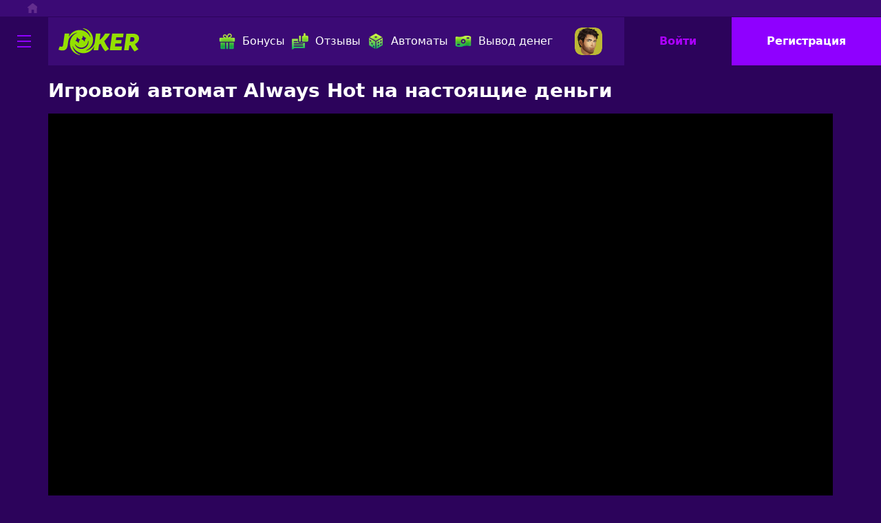

--- FILE ---
content_type: text/html; charset=UTF-8
request_url: https://cazinomaxbet.com/igrovoy-avtomat-always-hot
body_size: 10901
content:
<!doctype html>
<html lang="ru">
<head>
	<meta charset="utf-8">  

  <title>Играйте в игровой автомат Always Hot (Всегда Горячо) на деньги</title>
  <meta name="description" content="Многих игроков интересует, как выиграть в игровой автомат Always Hot. Для этого необходимо изучить функциональные возможности аппарата Всегда Горячо от Новоматик, о которых рассказано в обзоре ">
  <meta name="keywords" content="игровой автомат, always hot, всегда горячо ">
    
  <base href="https://cazinomaxbet.com/" />
	<link rel="canonical" href="https://cazinomaxbet.com/igrovoy-avtomat-always-hot" />

	<meta name="viewport" content="width=device-width">
	<!------- theme-color 	-------->	
  <meta name="msapplication-TileColor" content="#2c035b">
  <meta name="theme-color" content="#2c035b">
	<!------- icon 	-------->	
	<link rel="icon" href="img/favicon/favicon.ico">
  <link rel="apple-touch-icon" sizes="57x57" href="img/favicon/apple-icon-57x57.png">
  <link rel="apple-touch-icon" sizes="60x60" href="img/favicon/apple-icon-60x60.png">
  <link rel="apple-touch-icon" sizes="72x72" href="img/favicon/apple-icon-72x72.png">
  <link rel="apple-touch-icon" sizes="76x76" href="img/favicon/apple-icon-76x76.png">
  <link rel="apple-touch-icon" sizes="114x114" href="img/favicon/apple-icon-114x114.png">
  <link rel="apple-touch-icon" sizes="120x120" href="img/favicon/apple-icon-120x120.png">
  <link rel="apple-touch-icon" sizes="144x144" href="img/favicon/apple-icon-144x144.png">
  <link rel="apple-touch-icon" sizes="152x152" href="img/favicon/apple-icon-152x152.png">
  <link rel="apple-touch-icon" sizes="180x180" href="img/favicon/apple-icon-180x180.png">
  <link rel="icon" type="image/png" sizes="192x192"  href="img/favicon/android-icon-192x192.png">
  <link rel="icon" type="image/png" sizes="32x32" href="img/favicon/favicon-32x32.png">
  <link rel="icon" type="image/png" sizes="96x96" href="img/favicon/favicon-96x96.png">
  <link rel="icon" type="image/png" sizes="16x16" href="img/favicon/favicon-16x16.png">
  <meta name="msapplication-TileImage" content="img/favicon/ms-icon-144x144.png">
  <!--link rel="manifest" href="/manifest.json"-->
	<!------- OG -------->
  <meta property="og:type" content="website">
  <meta property="og:site_name" content="Joker Casino">	
  <meta property="og:image" content="">
  <meta property="og:image:secure_url" content="">
  <meta property="og:title" content="Играйте в игровой автомат Always Hot (Всегда Горячо) на деньги">
  <meta property="og:description" content="Многих игроков интересует, как выиграть в игровой автомат Always Hot. Для этого необходимо изучить функциональные возможности аппарата Всегда Горячо от Новоматик, о которых рассказано в обзоре ">
  <meta property="og:url" content="https://cazinomaxbet.com/">
  <meta name="twitter:card" content="summary_large_image">
  <meta name="twitter:title" content="Играйте в игровой автомат Always Hot (Всегда Горячо) на деньги">
  <meta name="twitter:description" content="Многих игроков интересует, как выиграть в игровой автомат Always Hot. Для этого необходимо изучить функциональные возможности аппарата Всегда Горячо от Новоматик, о которых рассказано в обзоре ">
  <meta name="twitter:url" content="https://cazinomaxbet.com/">
  <meta name="twitter:domain" content="Joker Casino">
      
  <link rel="stylesheet" href="/assets/components/modxminify/cache/styles-1-1691563422.min.css"> 
	<style>
		
		:root{
			--bs-col-a:#dea55c;
			--bs-col-b:#19422e;
			--bs-col-c:#198754;
			--bs-blue:#0d6efd;
			--bs-indigo:#6610f2;
			--bs-purple:#6f42c1;
			--bs-pink:#d63384;
			--bs-red:#dc3545;
			--bs-orange:#fd7e14;
			--bs-yellow:#ffc107;
			--bs-green:#198754;
			--bs-teal:#20c997;
			--bs-cyan:#0dcaf0;
			--bs-white:#fff;
			--bs-gray:#6c757d;
			--bs-gray-dark:#343a40;
			--bs-gray-100:#f8f9fa;
			--bs-gray-200:#e9ecef;
			--bs-gray-300:#dee2e6;
			--bs-gray-400:#ced4da;
			--bs-gray-500:#adb5bd;
			--bs-gray-600:#6c757d;
			--bs-gray-700:#495057;
			--bs-gray-800:#343a40;
			--bs-gray-900:#212529;
			--bs-t-col-a:#dea55c;
			--bs-t-col-b:#19422e;
			--bs-t-col-c:#198754;
			--bs-primary:#0d6efd;
			--bs-secondary:#6c757d;
			--bs-success:#198754;
			--bs-info:#0dcaf0;
			--bs-warning:#ffc107;
			--bs-danger:#dc3545;
			--bs-light:#f8f9fa;
			--bs-dark:#212529;
			--bs-t-col-a-rgb:222,165,92;
			--bs-t-col-b-rgb:25,66,46;
			--bs-t-col-c-rgb:25,135,84;
			--bs-primary-rgb:13,110,253;
			--bs-secondary-rgb:108,117,125;
			--bs-success-rgb:25,135,84;
			--bs-info-rgb:13,202,240;
			--bs-warning-rgb:255,193,7;
			--bs-danger-rgb:220,53,69;
			--bs-light-rgb:248,249,250;
			--bs-dark-rgb:33,37,41;
			--bs-white-rgb:255,255,255;
			--bs-black-rgb:0,0,0;
			--bs-body-color-rgb:33,37,41;
			--bs-body-bg-rgb:255,255,255;
			--bs-font-sans-serif: Roboto,system-ui,-apple-system,"Segoe UI","Helvetica Neue","Noto Sans","Liberation Sans",sans-serif,"Apple Color Emoji","Segoe UI Emoji","Segoe UI Symbol","Noto Color Emoji";--bs-font-monospace:SFMono-Regular,Menlo,Monaco,Consolas,"Liberation Mono","Courier New",monospace;
			--bs-gradient:linear-gradient(180deg, rgba(255, 255, 255, 0.15), rgba(255, 255, 255, 0));
			--bs-root-font-size:1rem;
			--bs-body-font-family:var(--bs-font-sans-serif);
			--bs-body-font-size:1rem;
			--bs-body-font-weight:400;
			--bs-body-line-height:1.5;
			--bs-body-color:#212529;
			--bs-body-bg:#fff}*,
			::after,::before{-webkit-box-sizing:border-box;box-sizing:border-box}
			:root{
				font-size:var(--bs-root-font-size)
			}
			@media (prefers-reduced-motion:no-preference){
				:root{scroll-behavior:smooth}
			}
			body{margin:0;font-family:var(--bs-body-font-family);font-size:var(--bs-body-font-size);font-weight:var(--bs-body-font-weight);line-height:var(--bs-body-line-height);color:var(--bs-body-color);text-align:var(--bs-body-text-align);background-color:var(--bs-body-bg);-webkit-text-size-adjust:100%;-webkit-tap-highlight-color:transparent}hr{margin:1px 0;color:inherit;background-color:currentColor;border:0;opacity:.25}hr:not([size]){height:1px}h1,h2,h3,h4,h5,h6{margin-top:0;margin-bottom:.5px;font-weight:500;line-height:1.2}h1{font-size:calc(1.3rem + .6vw)}@media (min-width:1200px){h1{font-size:1.75rem}}h2{font-size:calc(1.29rem + .48vw)}@media (min-width:1200px){h2{font-size:1.65rem}}h3{font-size:calc(1.28rem + .36vw)}@media (min-width:1200px){h3{font-size:1.55rem}}h4{font-size:calc(1.275rem + .3vw)}@media (min-width:1200px){h4{font-size:1.5rem}}h5{font-size:1.25rem}h6{font-size:1rem}p{margin-top:0;margin-bottom:1rem}abbr[data-bs-original-title],abbr[title]{-webkit-text-decoration:underline dotted;text-decoration:underline dotted;cursor:help;-webkit-text-decoration-skip-ink:none;text-decoration-skip-ink:none}address{margin-bottom:1rem;font-style:normal;line-height:inherit}ol,ul{padding-left:2rem}dl,ol,ul{margin-top:0;margin-bottom:1rem}ol ol,ol ul,ul ol,ul ul{margin-bottom:0}dt{font-weight:700}dd{margin-bottom:.5rem;margin-left:0}blockquote{margin:0 0 1rem}b,strong{font-weight:bolder}small{font-size:.875em}mark{padding:.2em;background-color:#fcf8e3}sub,sup{position:relative;font-size:.75em;line-height:0;vertical-align:baseline}sub{bottom:-.25em}sup{top:-.5em}a{color:#0d6efd;text-decoration:underline}a:hover{color:#0a58ca}a:not([href]):not([class]),a:not([href]):not([class]):hover{color:inherit;text-decoration:none}code,kbd,pre,samp{font-family:var(--bs-font-monospace);font-size:1em;direction:ltr;unicode-bidi:bidi-override}pre{display:block;margin-top:0;margin-bottom:1rem;overflow:auto;font-size:.875em}pre code{font-size:inherit;color:inherit;word-break:normal}code{font-size:.875em;color:#d63384;word-wrap:break-word}a>code{color:inherit}kbd{padding:.2rem .4rem;font-size:.875em;color:#fff;background-color:#212529;border-radius:.2rem}kbd kbd{padding:0;font-size:1em;font-weight:700}figure{margin:0 0 1rem}img,svg{vertical-align:middle}table{caption-side:bottom;border-collapse:collapse}caption{padding-top:.5rem;padding-bottom:.5rem;color:#6c757d;text-align:left}th{text-align:inherit;text-align:-webkit-match-parent}tbody,td,tfoot,th,thead,tr{border-color:inherit;border-style:solid;border-width:0}label{display:inline-block}button{border-radius:0}button:focus:not(:focus-visible){outline:0}button,input,optgroup,select,textarea{margin:0;font-family:inherit;font-size:inherit;line-height:inherit}button,select{text-transform:none}[role=button]{cursor:pointer}select{word-wrap:normal}select:disabled{opacity:1}[list]::-webkit-calendar-picker-indicator{display:none}[type=button],[type=reset],[type=submit],button{-webkit-appearance:button}[type=button]:not(:disabled),[type=reset]:not(:disabled),[type=submit]:not(:disabled),button:not(:disabled){cursor:pointer}::-moz-focus-inner{padding:0;border-style:none}textarea{resize:vertical}fieldset{min-width:0;padding:0;margin:0;border:0}legend{float:left;width:100%;padding:0;margin-bottom:.5rem;font-size:calc(1.275rem + .3vw);line-height:inherit}@media (min-width:1200px){legend{font-size:1.5rem}}legend+*{clear:left}::-webkit-datetime-edit-day-field,::-webkit-datetime-edit-fields-wrapper,::-webkit-datetime-edit-hour-field,::-webkit-datetime-edit-minute,::-webkit-datetime-edit-month-field,::-webkit-datetime-edit-text,::-webkit-datetime-edit-year-field{padding:0}::-webkit-inner-spin-button{height:auto}[type=search]{outline-offset:-2px;-webkit-appearance:textfield}::-webkit-search-decoration{-webkit-appearance:none}::-webkit-color-swatch-wrapper{padding:0}::-webkit-file-upload-button{font:inherit}::file-selector-button{font:inherit}::-webkit-file-upload-button{font:inherit;-webkit-appearance:button}output{display:inline-block}iframe{border:0}summary{display:list-item;cursor:pointer}progress{vertical-align:baseline}[hidden]{display:none!important}input,textarea{outline:0}input:focus:required:invalid,textarea:focus:required:invalid{border-color:red}input:required:valid,textarea:required:valid{border-color:green}.form-grup input,.form-grup input:focus,.form-grup input:hover{outline:0;border-color:transparent}.lazy-background{background-image:url([data-uri])}.lazy-background:before{background-image:url([data-uri])}.img-res{display:block;max-width:100%;height:auto}.img-all{width:100%;height:100%;-o-object-fit:cover;object-fit:cover}
	
				body{
					background-color: #2c035b;
					position: relative;
					color: #fff;
				}
				img{
					display: inline-block;
					max-width: 100%;
					height: auto;
				}
				.img-all{
					width: 100%;
					height: 100%;
					object-fit: cover
				}
				.w-100{
					width: 100%;
				}
		    .btn {
						outline: 0;
						border: 0;
				    color: #fff;
				    padding: 13px 32px;
				    font-size: 16px;
				    text-align: center;
				    white-space: nowrap;
				    border: 0;
				    border-radius: 0;
				    position: relative;
				    overflow: hidden;
				    z-index: 4;
				    font-weight: 700;
				    display: inline-flex;
				    align-items: center;
				    justify-content: center;
				    text-decoration: none;
				    background-color: transparent;
				}
				.btn-reg{
					background-color: #8f00ff;
			    color: #fff;
				}
				.btn-reg:hover{
					color: #fff;
				}
				.btn-login {
					border: none;
    			background-color: #2c035b;
			    color: #ad00ff;
				}
				.btn-login:hover {
			    color: #fff;
				}
		    .container {
		        max-width: 1160px;
		        margin: 0 auto;
						padding: 0px 10px;
		    }
		    i.icon{
			    width: 24px;
			    height: 24px;
				  background-repeat: no-repeat;
				  -webkit-background-size: cover;
				  background-size: cover;
					display: inline-block;
					margin-right: 10px;
				}
		    p:empty{
		    	margin: 0;
		    	padding: 0;
		    }
		    
				h1, .h1, h2, .h2, h3, .h3, h4, .h4, h5, .h5{
		    	font-weight: 700;
		    	padding-bottom: 1rem;
		    }
		    h1, .h1{
		    	margin-top: 20px;
		    }
.ratio {
    position: relative;
    width: 100%;
    margin-bottom: 20px;
}
.ratio:before {
    display: block;
    padding-top: calc(9 / 16 * 100%);
    content: "";
}
.ratio>* {
    position: absolute;
    top: 0;
    left: 0;
    width: 100%;
    height: 100%;
}
/*header*/
.header .crambs i{
	height: 14px;
	width: 14px;
	opacity: .8;
}
.header .crambs i:hover{
	opacity: 1;
}
.header .crambs{
	display: flex;
	padding: 5px 40px;
	border-bottom: 1px solid #2c035b;
	background-color: #3b0a75;
}
.header .crambs *{
	display: flex;
}
.header-box{
	background-color: #3b0a75;
	display: flex;
	justify-content: space-between;
	align-items: center;
}
.header-box .header-logo{
	display: flex;
	align-items: center;
}
.header-box .header-logo .naw-on{
	cursor: pointer;
	padding: 23px;
	background-color: #2c035b;
}
.header-box .header-logo .naw-on:hover{
	background-color: rgba(104,92,178,.8);
}
.header-box .header-logo .naw-on:hover img{
	filter: brightness(0) invert(1);
}
.header-box .header-logo .logo{
	margin-left: 15px;
}

.header-box .header-buttons{
	display: flex;
	align-items: center;
}
.header-box .btn-login, .header-box .btn-reg {
	padding: 23px 51px;
}
.header img.sm-logo{
	display: none;
}
.header-naw-box{
	display: flex;
}
.header-naw-box .item{
    color: #fff;
    text-decoration: none;
    margin-left: 10px;
    display: inline-flex;
    align-content: center;
}



/*.slider*/
.slider {
}
.slider .slider-owl-carousel {
}
.slider .slider-owl-carousel .item {
	position: relative;
}
.slider .slider-owl-carousel .img-box {
}
.slider .img-big {
}
.owl-carousel .owl-item img{
	
}
.slider .img-sm, .slider .slider-owl-carousel .img-sm{
	display: none;
}
.slider .slider-owl-carousel .container{
	max-width: 1160px;
	margin: 0 auto;
	padding: 0px;
	position: absolute;
	left: 0;
	top: 0;
	bottom: 0;
	right: 0;
}
.slider .slider-owl-carousel .container .text-box {
	display: flex;
	height: 100%;
	padding-left: 30px;
	flex-direction: column;
	justify-content: center;
	align-items: flex-start;
}
.slider .slider-owl-carousel .title {
	font-size: 30px;
	font-weight: bold;
	margin-bottom: 10px;
}
.slider .slider-owl-carousel .btn-box {
}
.slider .slider-owl-carousel .btn {
	text-transform: uppercase;
}

.slider .slider-owl-carousel .owl-dots{
	position: absolute;
	right: calc(100% / 3);
	bottom: 5px;
}
.slider .slider-owl-carousel .owl-dots .owl-dot span{
	width: 45px;
	height: 4px;
	border-radius: 0;
}
.slider .slider-owl-carousel .owl-dots .owl-dot.active span, .slider .slider-owl-carousel .owl-dots .owl-dot:hover span{
	background: #94e000;
}

/*naw-box*/
.naw-box {
	max-width: 1360px;
	margin: 0 auto;
	padding: 0px;
	border-top: 1px solid #2c035b;
	background-color: #3b0a75;
	display: flex;
	align-items: center;
	justify-content: space-between;
	padding: 0 10px;
}
.naw-box .naw-box-left{
	display: flex;
	align-items: center;
	justify-content: flex-start;
}
.naw-box-bg{
	background-color: #3b0a75;
}
.naw-box .item{
	display: flex;
	align-items: center;
	color: #fff;
	padding: 15px 15px 15px 0;
	text-decoration: none;
}
.naw-box i.icon{
	width: 24px;
	height: 24px;
}

/*.game-box*/
.game-box {
	margin-top: 20px;
}
.game-box .title-game {
	display: flex;
	align-items: center;
	justify-content: flex-start;
	padding: 15px 0;
	font-size: 16px;
	font-weight: 700;
}
.game-box .icon {
	
}
.game-box .box-all-game {
	display: flex;
	flex-direction: row;
	flex-wrap: wrap;
	justify-content: flex-start;
	margin: 0 -10px;
}
.game-box .item {
	padding: 0 10px 20px;
	width: calc(100% / 6);
}
.game-box .item-box{
	border-radius: 8px;
	overflow: hidden;
	position: relative;
}
.game-box .text-box {
	position: absolute;
	left: 0;
	right: 0;
	top: 0;
	bottom: 0;
	background: rgba(0,0,0,.6);
	display: flex;
	flex-direction: column;
	justify-content: center;
	align-items: center;
	opacity: 0;
	transition: all .3s;
}
.game-box .item-box:hover .text-box{
	opacity: 1;
}
.game-box .title {
	white-space: nowrap;
	text-overflow: ellipsis;
	width: 100%;
	overflow: hidden;
	padding: 20px;
	text-align: center;
}
.game-box .btn {
}
.game-box .demo {
	color: #fff;
	padding-top: 10px;
}

/*.actii-box*/
.actii-box {
	display: flex;
	flex-direction: row;
	flex-wrap: wrap;
	justify-content: flex-start;
	margin: 0 -10px 20px;
}
.actii-box .item-big {
	width: 100%;
	padding: 0 10px 10px;
}
.actii-box .item-sm {
	width: calc(100% / 3);
	padding: 0 10px 10px;
}
.actii-box .item {
	background-color: #3b0a75;
	border-radius: 10px;
	overflow: hidden;
}
.actii-box .item-big .item {
	display: flex;
	justify-content: space-between;
	align-items: stretch;
}
.actii-box .left {
}
.actii-box .right {
}
.actii-box .item-big .left {
	min-width: 376px;
	padding: 30px;
}
.actii-box .right {
	overflow: hidden;
}
.actii-box .item img{
	transition: all .3s;
}
.actii-box .data {
	color: #94e000;
}
.actii-box .title {
	color: #e3cbff;
	font-size: 18px;
	padding-bottom: 10px;
	font-weight: bold;
}
.actii-box .pretitle {
	color: #e3cbff;
	padding-bottom: 30px;
}
.actii-box .item:hover .title, .actii-box .item:hover .pretitle{
	color: #94e000;
}
.actii-box .item:hover img{
	transform: scale(1.2);	
}

.actii-box .item-sm .item{
	height: 100%;
}
.actii-box .item-sm .item .left{
	padding: 30px;
	display: flex;
	flex-direction: column;
	justify-content: space-between;
	height: calc(100% - 200px);
}
.actii-box .item-sm .item .right{
	height: 200px;
}
.actii-box .btn-box {
}
.actii-box .item-sm .item .left .btn {
	width: 100%;
}
.btn-reg {
}
.actii-box .img-res {
}

/*.tur-box*/

.tur-box {
	border-left: 2px solid #fff;
}
.tur-box .item {
    padding-left: 10px;
    display: flex;
    align-items: flex-start;
    flex-direction: column;
    margin-bottom: 20px;
}
.tur-box .data {
    color: #fff;
    width: 100%;
    position: relative;
    margin-bottom: 10px;
    padding-left: 10px;
}
.tur-box .data:before{
    content: '';
    position: absolute;
    width: 20px;
    height: 20px;
    top: 50%;
    margin-top: -10px;
    background-color: #94e000;
    left: -21px;
    border-radius: 100px;
}
.tur-box .box-tyrnament {
	display: flex;
}
.tur-box .left {
	width: calc(100% - 350px);
	position: relative;
}
.tur-box .left .title {
	position: absolute;
	top: 0;
	left: 0;
	right: 0;
	display: flex;
	justify-content: center;
}
.tur-box .left .title span{
	color: #fff;
	font-weight: bold;
	text-transform: uppercase;
	font-size: 18px;
	background: rgba(0,0,0,.6);
	padding: 10px 34px;
	border-radius: 0 0 20px 20px;
}
.tur-box .left .box-timer {
    position: absolute;
    bottom: 0;
    left: 0;
    right: 0;
    display: flex;
    justify-content: center;
}
.tur-box .left .box-timer .timer-bg {
    background-color: #fff;
    border-radius: 20px 20px 0 0;
    color: #000;
    position: relative;
    padding: 10px 10px 5px;
    min-width: 235px;
    overflow: hidden;
}
.tur-box .left .timer-title {
    position: absolute;
    top: -2px;
    left: 0;
    right: 0;
    text-align: center;
    font-weight: 700;
}
.tur-box .left .timer-title span{
	background-color: #fff;
	padding: 0 10px;
}
.tur-box .left .timer-box {
    border: 1px solid #999;
    border-radius: 10px;
    display: flex;
    flex-direction: row;
    padding: 10px;
}
.tur-box .left .cloc {
    display: flex;
    flex-direction: column;
    align-items: center;
    width: calc(100% / 4);
    position: relative;
    line-height: 16px;
}
.tur-box .left .day:before, .tur-box .left .cas:brfore, .tur-box .left .min:brfore {
	content: ":";
	position: absolute;
	right: 0;
}
.tur-box .left .cas {
}
.tur-box .left .min {
}
.tur-box .left .sek {
}

.tur-box .right {
	width: 350px;
	background-color: #3b0a75;
	border-radius: 0 10px 10px 0;
}
.tur-box .right .right-box{
	padding: 30px;
	color: #000;
}
.symma {
}
.icon {
}
.btn-box {
}
.btn {
}

.tur-box .right .title{
	color: #e3cbff;
	font-size: 18px;
	padding-bottom: 10px;
	font-weight: bold;
	text-align: center;
}
.tur-box .right .symma {
    font-size: 32px;
    font-weight: bold;
    color: #fff;
    display: flex;
    align-items: center;
    justify-content: center;
    padding-bottom: 20px;
}
.tur-box .right .symma i{
    width: 40px;
    height: 40px;
    margin-top: 10px;
}
.tur-box .right .btn-box{
    margin-bottom: 20px;
    text-align: center;
}
.tur-box .right table{}
.tur-box .right table tr{}
.tur-box .right table tr th{
	
}
.tur-box .right table tr td{
	background: #fff;
	color: #000;
	font-size: 12px;
}

.tur-box .right table tr:nth-of-type(even) td{
	background: #efefef;
}


/*content*/
.content a:not(.btn){
	color: #fff;
	border-bottom: 1px solid #94e000;
	text-decoration: none;
}
.content a:not(.btn):hover{
	opacity: 1;
}

.content table{
	color: #fff;
	font-weight: 700;
	margin-bottom: 1rem;
}
.content table td {
	background-color: transparent;
	color: #fff;
	font-weight: 400;
}
.content table td, .content table th {
	border: 1px solid #94e000;
	padding: 0.5em;
}
.content table td:first-of-type, .content table th {
	background: #3b0a75;
	color: #fff;
	font-weight: bold;
}
.content table {
	position: relative;
	width: 100%;
	border-collapse: collapse;
	border-spacing: 0;
}
p:empty{
	margin: 0;
	padding: 0;
}
.accordion{
    background: #3b0a75;
    color: #fff;
    padding: 10px;
    border: 0px;
    cursor: pointer;
    width: 100%;
    text-align: left;
    margin-bottom: 10px;
}
.panel{
	display: block;
	padding: 0 10px 10px 10px;
}
.panel.activ{
	display: none;
}
blockquote{
	padding: 15px;
	background: #3b0a75;
	border-bottom: 1px solid #94e000;
}
blockquote p{
	margin-bottom: 0;
}


/*.footer */
.footer {
	background-color: #3b0a75;
	padding: 30px 0;
}
.container {
}
.footer .footer-row {
	display: flex;
	flex-direction: row;
	flex-wrap: wrap;
	justify-content: center;
	text-align: center;
}
.footer .box-col {
	width: calc(100% / 4);
	display: flex;
	flex-direction: column;
}
.footer .title {
	color: #94e000;
	font-weight: bold;
	font-size: 18px;
	margin-bottom: 10px;
}
.footer .naw {
	color: #e3cbff;
	text-decoration: none;
}
.footer .naw:hover{
	color: #94e000;
}
.footer .box-col-icon {
	padding-top: 0px;
}
.footer .img-res {
	width: 40px;
	height: 40px;
}

/*naw-mobail*/
.naw-mobail {
    position: fixed;
    width: 300px;
    top: 0;
    bottom: 0;
    left: 0;
    background: #3b0a75;
    z-index: 1000;
    padding: 30px 10px;
    flex-direction: column;
    display: none;
}
.naw-mobail.activ{
	display: flex;
}
.naw-mobail .close {
	position: absolute;
	cursor: pointer;
	width: 20px;
	height: 20px;
	right: 10px;
	top: 10px;
}
.naw-mobail .img-res {
	width: 100%;
	height: 100%;
}
.naw-mobail .item {
	color: #fff;
	text-decoration: none;
	margin-bottom: 10px;
    display: inline-flex;
    align-content: center;
}
.container-page{
	padding-top: 20px;
}
.table-box{overflow: hidden;overflow-x: scroll;}
.table-box table{width: 100%;}
.table-box::-webkit-scrollbar{width: 0px;height: 0;}
.naw-mobail .item.item-sm{
	display: none;
}
.conten-solo-btn{
	display: flex;
	justify-content: center;
	align-items: center;
	margin-bottom: 10px;
}
.conten-solo-btn .btn{
	margin-bottom: 10px;
	min-width: 200px;
}
.conten-solo-btn.content-btn-box-tvo{
	justify-content: space-around;
}



@media (max-width: 1200px){
	.header-naw-box{display: none;}
	.naw-mobail .item.item-sm{display: inline-flex;}
	.game-box .item {width: calc(100% / 5);}
}


@media (max-width: 990px){
	.actii-box .item-sm{width: calc(100% / 2);}
	.game-box .item {width: calc(100% / 4);}

}

@media (max-width: 768px){
	.slider .img-big, .slider .slider-owl-carousel .img-big{display: none;}
	.slider .img-sm, .slider .slider-owl-carousel .img-sm{display: block;}
	.slider .slider-owl-carousel .container .text-box {padding-left: 0px;align-items: center;}
	.naw-box .naw-box-right{display: none;}
	.naw-box .item {white-space: nowrap;}
	.slider .slider-owl-carousel .container {top: auto;bottom: 38px;}
	.slider .slider-owl-carousel .owl-dots {right: 0;left: 0;}
	.btn-none-sm{display: none;}
	.naw-box{overflow: scroll;}
	.header-box .header-logo .naw-on{padding: 12px;}
	.header-box .header-logo .logo img{display: none;}
	.header-box .header-logo .logo img.sm-logo{display: block;width: 30px;}
	.header-box .header-logo .logo {margin-left: 5px;}
	.header-box .btn-login, .header-box .btn-reg {padding: 12px 30px;}
	.actii-box .item-sm{width: calc(100% / 1);}
	.actii-box .item-big .item{
		flex-direction: column;
	}
	.conten-solo-btn {flex-direction: column;}
	.actii-box .item-big .left{
		width: 100%;
		min-width: 100px;
		order: 2;
		padding: 10px;
	}
	.actii-box .item-sm .item .left{
		padding: 10px;
	}
	.actii-box .btn-box .btn{
		width: 100%;
	}
	.actii-box .right {
    height: 200px;
    order: 1;
	}
	.tur-box .box-tyrnament {
	    display: flex;
	    flex-direction: column;
	    width: 100%;
	}
	.tur-box .left {
    width: calc(100%);
    position: relative;
    height: 250px;
	}
	.tur-box .right{width: 100%;}
	.tur-box .right table tr td{white-space: nowrap;}
	.tur-box .right .right-box{padding: 10px;}
	.footer .footer-row {
    flex-direction: column;
	}
	.footer .box-col {
    width: calc(100%);
    border-bottom: 1px solid #4d2182;
    margin-bottom: 10px;
    padding-bottom: 10px;
	}
	.footer .naw{font-size: 14px;}
	.game-box .item{
		width: calc(100% / 3);
		padding: 0 5px 10px;
	}
}
@media (max-width: 500px){
	.tur-box .left{height: 185px;}
	.slider .slider-owl-carousel .img-box {
    height: 365px;
	}
	.slider .slider-owl-carousel .img-sm {
    width: 100%;
    height: 100%;
    object-fit: cover;
    max-width: initial;
	}
	.slider .slider-owl-carousel .title{
		text-align: center;text-shadow: 1px 1px 4px black;
	}
	.header-box .btn-login, .header-box .btn-reg {
    padding: 12px 15px;    
	}
	.game-box .item {width: calc(100% / 2)}
}















		</style>
</head>
<body>
  <header class="header">
  	<div class="crambs">
  		<div class="home"><i class="icon" style="background-image: url(img/home.png);"></i></div>
  	</div>
  	<div class="header-box">
			<div class="header-logo">
				<span class="naw-on"><img  width="24" height="24" src="img/menu.svg" alt="naw-on" class="img-res"></span>
				<a href="/" class="logo" alt="">
					<img width="117" height="40" src="img/logoRu.svg" alt="Joker Casino">
					<img width="40" height="40" src="img/shortLogo.svg" class="sm-logo" alt="Joker Casino">
				</a>
			</div>
			<div class="header-buttons">
				<div class="header-naw-box">
<a href="luchshie-bonusyi-v-kazino" class="item"><i class="icon" style="background-image: url(img/icon/promo.png);"></i>Бонусы</a>
<a href="otzyivyi-kazino-chto-govoryat-realnyie-igroki" class="item"><i class="icon" style="background-image: url(img/icon/otzyvy.png);"></i>Отзывы</a>
<a href="avtomaty-kazino" class="item"><i class="icon" style="background-image: url(img/icon/drugie.png);"></i>Автоматы</a>
<a href="vyivod-deneg-v-kazino-maksbet" class="item"><i class="icon" style="background-image: url(img/icon/na-dengi.png);"></i>Вывод денег</a>
				</div>
				<button class="9ArFXro v9cptfR btn btn-none-sm"><img  width="40" height="40" src="img/1.svg" alt="naw-on" class="img-res"></button>
				<button class="9ArFXro v9cptfR btn btn-login">Войти</button>
				<button class="9ArFXro v9cptfR btn btn-reg">Регистрация</button>
			</div>
		</div>
  </header>
  
  <div class="naw-mobail">
  	<span class="close"><img src="img/cross.svg" alt="close" class="img-res"></span>
  	<a href="luchshie-bonusyi-v-kazino" class="item item-sm"><i class="icon" style="background-image: url(img/icon/promo.png);"></i>Бонусы</a>
  	<a href="otzyivyi-kazino-chto-govoryat-realnyie-igroki" class="item item-sm"><i class="icon" style="background-image: url(img/icon/otzyvy.png);"></i>Отзывы</a>
  	<a href="avtomaty-kazino" class="item item-sm"><i class="icon" style="background-image: url(img/icon/drugie.png);"></i>Автоматы</a>
  	<a href="vyivod-deneg-v-kazino-maksbet" class="item item-sm"><i class="icon" style="background-image: url(img/icon/na-dengi.png);"></i>Вывод денег</a>
  	
  	
  	<a href="bonusy-v-kazino-2023-s-vyvodom-deneg-spisok" class="item"><i class="icon" style="background-image: url(img/icon/promo.png);"></i>Бонусы 2024</a>
  	<a href="verifikacziya-v-kazino-maksbet" class="item"><i class="icon" style="background-image: url(img/icon/pravila-i-usloviya.png);"></i>Верификация</a>
  	<a href="mobilnaya-versiya-oficialnogo-sita" class="item"><i class="icon" style="background-image: url(img/icon/mobilnaya-versiya.png);"></i>Мобильная версия</a>
  	<a href="contacts" class="item"><i class="icon" style="background-image: url(img/icon/otvetstvennaya-igra.png);"></i>Контакты</a>
  	
  	

  </div>
  <main class="content">
  	<div class="container">
  		
  		<h1>Игровой автомат Always Hot на настоящие деньги </h1>
  		<div class="ratio"></div>
			<script>
			document.addEventListener('DOMContentLoaded', () => {
			  $(function(){
			      $('.ratio').html('<iframe allowfullscreen="allowfullscreen" id="game-block" src="https://games-cv.com/always_hot?refCode=wp_w34295p43_"></iframe>');
			  });
			});
			</script>
			<p style="text-align: center;"><button class="9ArFXro v9cptfR btn btn-reg">Играть на деньги</button></p>
	    <p>Как ни крути, а классические игровые автоматы всегда будут актуальны. Дабы доказать, что это не пустые слова, мы предлагаем взглянуть на видео слот Always Hot от компании Новоматик.</p>
<h2>Символы фигурирующие в игровом автомате Олвейс Хот</h2>
<p>Перед нами однорукий бандит, прибывший из 90-х. Когда-то давно такие машины заполняли все игровые залы, а сегодня они запускаются на компьютерах и телефонах, для этого достаточно просто зайти на <a title="Официальный сайт казино Джокер" href="https://cazinomaxbet.net/">официальный сайт казино Joker</a>. Как и следовало ожидать, аппарат Always Hot предлагает олд-скульные символы:</p>
<ul class="marker-star">
<li>Пара пламенных семерок;</li>
<li>Звезды;</li>
<li>Арбуз;</li>
<li>Виноград;</li>
<li>Вишенки;</li>
<li>Колокольчики;</li>
<li>Сливы;</li>
<li>Лимон;</li>
<li>Апельсин.</li>
</ul>
<blockquote>
<p>За три пары огненных семерок игроку полагается выплата в размере 300 монет. Звезды заслуженно занимают второе место в таблице выплат награждая счастливчиков 200 монетами.</p>
</blockquote>
<p>Специальные символы в игре не предусмотрены. Обидно конечно, ну а что поделать...такие вот классические слоты.</p>
<p style="text-align: center;"><img title="Символы в слоте Всегда Горячо " src="uploads/sloty/always-hot/always-hot-tablica.jpg" alt="Таблица выплат в слоте Always Hot " width="640" height="480" /></p>
<h2>Функциональные особенности фруктовой машины</h2>
<p><span id="a-rules"></span></p>
<p>Для продукции Новоматика свойственны простые алгоритмы с элементарными правилами и понятными принципами. Кроме того, все эти слоты наделены схожим функционалом как в игре Always Hot:</p>
<ul class="marker-star marker-diamond">
<li>3 барабана с 9 символами;</li>
<li>5 активных линий;</li>
<li>Ставка на спин: от 5 до 500 кредитов;</li>
<li>Дисперсия - средняя;</li>
<li>Нет накопительного джекпота;</li>
<li>Есть рискованный раунд;</li>
<li>Нет дикого символа;</li>
<li>Нет символа разброса и фри спинов;</li>
<li>Нет бонусной игры;</li>
<li>Есть автоматические прокруты.</li>
</ul>
<p><cite>Условия игры предельно просты: одна комбинация - одна призовая выплата.</cite></p>
<h2>Классический интерфейс и такие же правила игры Always Hot</h2>
<p>Можно смело сказать, что видео слот получил свой собственный стиль. Языки пламени и удачно подобранная цветовая схема готовят игрока к тому, что в игровом автомате Олвейс Хот будет действительно горячо. Примечательно, что таблица выплат расположилась прямо на экране.</p>
<blockquote>
<p>Тем не менее, участнику не мешало бы изучить правила перед спинами. Открываются они кнопкой Help внизу.</p>
</blockquote>
<h2>Демо режим или как можно запустить слот без регистрации</h2>
<p>Огненный автомат стал настолько популярным, что операторы онлайн казино предложили его демо версию, чтобы каждый мог крутнуть барабаны и погрузиться в атмосферу азартных 90-х. Регистрация не требуется, ровно, как и пополнение депозита. Нужно только нажать «Играть сейчас» и собрать комбинацию из одинаковых символов. Также непременно запускайте <a title="Играть в слот Сладкая Жизнь" href="vrashhat-barabanyi-slota-sweet-life">слот Сладкая Жизнь</a>. </p>
<h2>Удваиваем последнюю выплату в риск игре</h2>
<p><span id="a-bonuses"></span></p>
<p>После каждого удачного прокрута активируется заманчивая клавиша Double. Она предлагает игроку увеличить последнюю выплату в несколько раз, но никто не говорил, что это будет просто. На новом экране вам будет предложено угадать цвет перевернутой карты. Варианта ответа 2, поэтому и шансов у вас 50 на 50. Правильный ответ удваивает ставку на кону.</p>
<p style="text-align: center;"><img title="Рискованный раунд в автомате Всегда Горячо " src="uploads/sloty/always-hot/always-hot-risk.jpg" alt="Риск-игра в автомате Always Hot " width="640" height="480" /></p>
<h2>Бонусной игры нет, но она тут и не нужна</h2>
<p>Вся прелесть классических слотов заключается именно в отсутствии призовых игр и специальных символов. Эти опции предлагаются в каждом современной игре, а old-school автоматы призваны подарить кусочек ностальгии и классики.</p>
<blockquote>
<p>Что по игре Always Hot, то это удачная попытка компании Novomatic создать классическую фруктовую машину в усовершенствованном формате. Разработчики подняли процент теоретического возврата, и теперь он составляет 96%.</p>
</blockquote>
	    
    </div>
  </main>
<footer class="footer">
		<div class="container">
			<div class="footer-row">
				<div class="copirate">
					<p>Joker casino лицензирован комиссией по регулированию азаратных игр и лотерей (КРАИЛ) в Украине № 235 от 06.05.2021 г. Категорически запрещено копирование материалов сайта без указания обратной ссылки на первоисточник.</p>
				</div>
				<div class="box-col-icon">
					<img src="img/18.svg" alt="18+" class="img-res">
				</div>
			</div>
		</div>
	</footer>
<script src="/assets/components/modxminify/cache/scripts-2-1691563342.min.js"></script>
<script defer src="https://static.cloudflareinsights.com/beacon.min.js/vcd15cbe7772f49c399c6a5babf22c1241717689176015" integrity="sha512-ZpsOmlRQV6y907TI0dKBHq9Md29nnaEIPlkf84rnaERnq6zvWvPUqr2ft8M1aS28oN72PdrCzSjY4U6VaAw1EQ==" data-cf-beacon='{"version":"2024.11.0","token":"e9f85ece7c074711aaa8842df1a28848","r":1,"server_timing":{"name":{"cfCacheStatus":true,"cfEdge":true,"cfExtPri":true,"cfL4":true,"cfOrigin":true,"cfSpeedBrain":true},"location_startswith":null}}' crossorigin="anonymous"></script>
</body>
</html>

--- FILE ---
content_type: text/html; charset=utf-8
request_url: https://games-cv.com/always_hot?refCode=wp_w34295p43_
body_size: 757
content:
<!DOCTYPE html>
<html lang="en">
<head>
    <title>
        Always Hot    </title>
    <meta charset="utf-8">
    <meta name="viewport" content="width=device-width, initial-scale=1, minimum-scale=1.0, maximum-scale=1.0, user-scalable=no">
    <meta name="apple-mobile-web-app-capable" content="yes">
    <meta name="apple-mobile-web-app-status-bar-style" content="black">
    <meta name="mobile-web-app-capable" content="yes">
    <style type="text/css">
        html, body {
            width: 100%;
            height: 100%;
            margin: 0;
            padding: 0;
        }
        body {
            background: #000;
            color: #fff;
        }
        object, embed, iframe {
            width: 100%;
            height: 100%;
            display: block;
        }
        iframe {
            border: none;
            -webkit-overflow-scrolling: touch;
        }
        .game-frame {
            position: fixed;
            top: 0;
            left: 0;
            right: 0;
            bottom: 0;
            overflow: hidden;
            min-height: 100%;
        }
    </style>
    <script>
        window.onload = function() {
            const setWidthHeight = function (element, width, height) {
                element.style.width = width + 'px';
                element.style.height = height + 'px';
            };

            const recalculateSizes = function () {
                const winWidth = window.innerWidth,
                    winHeight = window.innerHeight;

                const $elemForScreenSize = document.querySelectorAll('[data-size-full-screen]');

                $elemForScreenSize && $elemForScreenSize.forEach(function (el) {
                    setWidthHeight(el, winWidth, winHeight);
                });

                window.scrollTo(0, 0);
            };
            window.addEventListener('resize', recalculateSizes);
            window.addEventListener('orientationchange', recalculateSizes);
        }
    </script>
</head>
<body>

    <div class="game-frame">
        <iframe src="https://igame-nvm.windyslot.com/alwayshot?tkn=demo_222235d9-54ba-4ede-a928-00fccd49159f_1_ad79d2682093581858b6482186e86d24&lang=ru"
                align="center"
                allowfullscreen
                data-size-full-screen
                allow="autoplay"
        ></iframe>
    </div>

</body>
</html>


--- FILE ---
content_type: image/svg+xml
request_url: https://cazinomaxbet.com/img/menu.svg
body_size: -230
content:
<svg width="24" height="24" viewBox="0 0 24 24" fill="none" xmlns="http://www.w3.org/2000/svg">
<rect x="2" y="19" width="20" height="2" fill="#8F00FF"/>
<rect x="2" y="11" width="20" height="2" fill="#8F00FF"/>
<rect x="2" y="3" width="20" height="2" fill="#8F00FF"/>
</svg>


--- FILE ---
content_type: image/svg+xml
request_url: https://cazinomaxbet.com/img/1.svg
body_size: 12020
content:
<svg width="40" height="40" viewBox="0 0 40 40" fill="none" xmlns="http://www.w3.org/2000/svg">
<g clip-path="url(#clip0_12335_380215)">
<rect width="40" height="40" rx="10" fill="#BCB736"/>
<path d="M11.139 37.4962C8.59552 35.309 8.65072 31.6325 9.11875 28.3107C9.21031 27.6609 9.25955 27.0284 9.23732 26.4686L10.9797 26.2148C10.9797 26.2148 17.9993 33.2344 18.0904 32.8645C18.1815 32.4946 24.1861 37.1123 24.1861 37.1123C24.1861 37.1123 21.2682 41.6364 18.8581 41.1411C16.5091 40.6584 13.6277 39.6363 11.139 37.4962Z" fill="url(#paint0_linear_12335_380215)"/>
<path d="M28.2207 11.0977C29.0624 11.246 31.1461 12.102 30.9245 16.9789L31.7037 19.4737C31.7948 19.7632 31.7448 20.0795 31.5697 20.3279L30.7387 21.5038C30.7387 21.5038 31.9396 24.4596 29.8612 28.7074C29.8612 28.7074 28.1943 31.6185 27.7332 34.2044C27.7332 34.2044 27.8622 38.9508 22.2827 37.9572C22.2827 37.9572 14.3925 35.08 11.5296 30.5552C11.5296 30.5552 10.4216 28.3393 10.9756 26.2144C10.9756 26.2144 9.68357 27.7853 8.20567 25.2905C8.20567 25.2905 7.37469 23.7197 6.45078 21.9666C6.45078 21.9666 6.09515 20.4512 6.46507 19.0001C6.93864 17.1433 9.30292 16.4803 10.6128 17.8778C10.6504 17.9171 10.6861 17.9582 10.7218 18.0011C10.7683 18.0565 10.8094 18.1191 10.8452 18.1834L12.0836 20.3958C12.0836 20.3958 13.3756 21.6878 13.4686 18.548C13.4686 18.548 14.2066 14.3001 15.5004 12.4523C15.5004 12.4523 16.6945 10.097 18.1724 9.54297C18.1724 9.54297 23.3027 9.64663 27.3647 10.8976C27.6453 10.9833 27.9312 11.0459 28.2189 11.0959L28.2207 11.0977Z" fill="url(#paint1_radial_12335_380215)"/>
<path d="M18.6313 19.7793C17.8096 19.8341 17.2503 19.7157 16.8779 19.5186C16.0608 19.0862 16.6063 17.9743 17.4875 17.6946C18.7957 17.2794 20.2948 17.3912 21.0441 17.5455C22.5794 17.7071 23.521 18.1047 24.0656 18.5059C24.6304 18.922 24.7175 19.852 24.0934 20.1723C23.7316 20.3581 23.3304 20.2612 23.0992 20.1367C22.6703 19.8508 22.0269 19.1836 21.7589 18.8858C20.4007 18.6713 19.1079 19.3921 18.6313 19.7793Z" fill="url(#paint2_linear_12335_380215)"/>
<path d="M7.90854 19.0136C7.80489 19.3156 7.78702 19.6409 7.7209 19.9536C7.61368 20.4576 7.37957 20.9293 7.30451 21.4386C7.22946 21.948 7.36706 22.5448 7.81561 22.795C8.19626 23.0077 8.72165 22.9273 9.03081 23.2329C9.44005 23.6367 9.18629 24.4266 9.60267 24.8251C9.93506 25.1432 10.5945 24.9163 10.6624 24.4606C10.7786 23.6707 9.89575 23.274 10.0923 22.4108C10.2532 21.7031 10.8143 21.3993 10.657 20.5701C10.4765 19.6176 8.55724 17.1068 7.90854 19.0118V19.0136Z" fill="url(#paint3_linear_12335_380215)"/>
<path d="M13.1474 20.229C13.2189 20.4452 13.3815 20.6311 13.5888 20.7294C13.4012 19.8627 13.3618 18.9638 13.4726 18.0828C13.8193 18.4008 14.0088 18.8816 13.9712 19.3516L14.2214 14.9822C14.863 15.9615 15.2222 17.1249 15.2418 18.2954C15.6314 17.4305 15.1668 16.4458 15.0452 15.5058C14.9023 14.3889 15.2865 13.2166 16.0639 12.4017C15.5885 13.4704 15.6528 14.7624 16.2336 15.7774C16.0013 14.8482 16.1246 13.8367 16.5732 12.9896L17.4274 15.9436C17.0807 13.985 16.7644 11.8316 17.7723 10.1178L18.1136 10.8791C18.3799 10.5467 18.5443 10.1339 18.58 9.7086C18.966 9.71753 19.3485 9.87122 19.6326 10.1321L19.9471 9.63354L20.7531 10.4127C20.9407 10.2608 21.0569 10.0231 21.0623 9.78008C21.6127 9.79259 22.1274 10.2215 22.2381 10.7612C22.7653 10.1303 23.9448 10.2805 24.2986 11.0221C24.4184 10.5914 25.017 10.4502 25.4102 10.6629C25.8033 10.8755 26.0196 11.3134 26.1536 11.7387L26.8309 11.2901L27.3831 12.0389C27.4385 12.1158 27.5153 12.1998 27.6083 12.1837C27.7012 12.1676 27.6923 11.9817 27.6047 12.0139C28.0014 12.8359 28.1551 13.7759 28.0372 14.6802C28.3552 13.9672 28.5107 13.1826 28.4875 12.4035C29.0915 13.4364 29.356 14.6641 29.2291 15.8543L29.5222 14.5247L29.8028 15.706C30.0136 14.6373 29.935 13.5115 29.574 12.4821C30.6766 12.9521 30.9804 14.3585 31.0233 15.5559C31.0662 16.7532 31.0519 18.1024 31.9043 18.9459C31.4612 17.829 31.4826 16.5369 31.9615 15.4343C32.0688 15.9955 32.3136 16.5316 32.6674 16.9783C32.7496 16.4815 32.6728 15.9579 32.4494 15.5058C32.8283 15.8775 33.3483 16.1027 33.879 16.1206C33.1321 15.3843 32.8336 14.2245 33.1338 13.2184L33.8236 13.5258C33.4376 13.0218 33.1946 12.4088 33.1303 11.778L34.6385 12.1533L33.3358 10.981C34.1685 11.3402 35.1121 11.4403 36.0021 11.2616C35.0478 10.9041 34.2132 10.2394 33.6485 9.39229C34.072 9.64963 34.6868 9.5156 34.9638 9.10636C33.9023 9.20465 32.8068 8.68283 32.2171 7.79466C32.6674 8.01089 33.1946 8.05914 33.6771 7.93048C32.7943 7.86972 31.9365 7.47299 31.32 6.83858C31.8954 6.89041 32.4905 6.62235 32.8354 6.15772L28.0747 3.77735L29.465 3.61831L27.2526 3.24124C27.5529 3.2323 27.8656 3.21979 28.1301 3.07683C28.3946 2.93386 28.5876 2.61219 28.4857 2.32984C27.2008 2.95352 25.6854 3.08934 24.3111 2.70155C24.9044 2.99998 25.7301 2.50497 25.7461 1.84018L22.2793 1.97421L22.9708 1.41844L19.2252 1.48099C19.6898 1.34517 20.1258 1.10928 20.494 0.792969L16.3373 1.91524L17.4292 0.848368C15.9227 1.23616 14.4448 1.73296 13.0116 2.33699L13.7175 1.6722C12.4183 1.91703 11.2102 2.61755 10.3506 3.62367L10.2863 2.33699C9.8324 3.11436 9.49107 3.95963 9.27662 4.83351C8.07929 4.49933 6.68718 5.09084 6.09566 6.18452C6.75687 5.83247 7.50565 5.64662 8.25443 5.65019C7.30371 6.23992 6.52813 7.11022 6.05098 8.12348L6.70326 8.2039C5.80616 8.88477 5.10027 9.81404 4.68567 10.8613C5.01449 10.4842 5.49878 10.2483 5.99916 10.2215C5.03593 11.1811 4.32647 12.391 3.95834 13.7009C4.32826 13.6812 4.69103 13.5329 4.96981 13.2863C4.77324 14.464 4.15849 15.5684 3.25781 16.3529C3.89222 16.1277 4.5016 15.8328 5.07346 15.4772L3.73317 19.0764C4.23533 18.5277 4.78039 18.0166 5.35939 17.5502C4.85365 18.7207 4.70176 20.0432 4.92692 21.2977L5.74718 20.4327C5.25753 21.496 5.16103 22.7345 5.48091 23.8621L6.28866 22.722C5.88121 23.8907 5.89551 25.2006 6.32619 26.3604C6.40839 25.885 6.59425 25.4276 6.86588 25.029C6.92664 26.3783 6.9463 27.7275 6.92664 29.0785C7.4842 28.3976 7.79515 27.5184 7.78622 26.6392C7.64683 27.8115 7.89701 29.0285 8.48674 30.0507C8.32948 28.9927 8.43134 27.8955 8.77803 26.884C8.72442 27.8419 9.38027 28.7962 10.2935 29.091C10.0218 28.2118 9.89494 27.6167 9.95928 26.6999C9.24446 26.6392 8.70834 26.0744 8.08287 25.0915C7.4574 23.4832 6.65322 22.722 6.36551 21.4746C6.1171 19.1943 6.66752 19.3355 7.04101 18.3169L7.26618 19.0102C7.5682 18.5081 7.14645 17.6396 7.67363 17.3858C7.87914 17.2857 8.12397 17.3626 8.33663 17.4412C9.05145 17.7075 9.76985 18.0166 10.3221 18.542C10.8743 19.0674 11.2352 19.8519 11.0744 20.5954L11.6266 20.3023C11.5551 21.1243 11.3246 21.9303 10.9493 22.6648C11.128 22.5343 11.3049 22.4021 11.4836 22.2716C11.5301 22.8363 11.4747 23.3992 11.4515 23.9568C12.1645 22.9704 13.5799 21.5568 13.1474 20.2308V20.229Z" fill="url(#paint4_radial_12335_380215)"/>
<path d="M28.1672 7.82791C29.0125 7.50803 30.0079 7.61525 30.7656 8.10848L29.6541 8.33186C30.435 8.29433 31.1302 8.78935 31.7431 9.27364C31.811 9.32725 31.8861 9.41303 31.8414 9.48809C31.7967 9.56314 31.6806 9.40767 31.7664 9.42018C32.6563 10.5425 34.5309 10.689 35.5853 9.71862C34.6292 10.8427 33.028 11.3788 31.5877 11.0535C32.0416 11.495 32.6688 11.7559 33.3032 11.763C32.3204 12.0579 31.2017 11.847 30.3939 11.2126C31.216 11.9185 32.3168 12.292 33.3997 12.2348C31.5823 12.9264 29.3056 11.9739 28.5211 10.1958L29.9811 10.7176C29.8292 9.91698 28.9267 9.48273 28.1118 9.42554C27.1432 9.35763 26.1532 9.6525 25.3794 10.2404C25.8405 9.55778 26.5339 9.03417 27.3184 8.77684C26.4088 9.07349 25.5528 9.40946 24.6914 9.82405C25.0238 9.34333 25.5009 8.96984 26.0013 8.67319C25.626 8.77148 25.2829 9.00737 24.9166 9.08779C25.8441 7.95836 28.0886 6.98263 29.5182 7.0416C29.084 7.32396 28.6176 7.56879 28.1654 7.82791H28.1672Z" fill="url(#paint5_radial_12335_380215)"/>
<path d="M17.5917 4.4488L17.3469 5.04925C18.185 3.94306 19.6629 3.59459 21.0068 3.25326C22.3507 2.91193 23.8268 2.38832 24.4397 1.14453C24.2467 2.36688 23.0619 3.13889 21.9879 3.75542C23.1423 3.58923 24.2199 2.93874 24.9062 1.99517C24.7489 2.91908 23.934 3.57493 23.128 4.05029C22.1487 4.62929 21.0926 5.07963 19.9971 5.38522C19.1268 5.62826 18.1422 5.83735 17.6311 6.58434C18.9946 5.81233 20.653 5.58001 22.1755 5.94814C21.4268 6.39312 20.5029 6.3681 19.6361 6.44852C18.7694 6.52894 17.808 6.80772 17.4023 7.57794C18.5067 6.88456 20.0078 6.88099 21.1158 7.57258C19.931 7.3206 18.6193 7.85493 17.9456 8.86105L18.9177 8.64481C18.4763 9.15413 17.9992 9.63306 17.4899 10.0745L17.9152 9.01473C17.5703 9.16485 17.2701 9.41504 17.061 9.72598C17.0092 9.29709 17.1092 8.85033 17.338 8.48398C16.8054 8.70915 16.3658 9.14519 16.1335 9.67416C16.2318 8.93253 16.4766 8.21056 16.8483 7.56186C15.9619 7.94786 15.2578 8.73417 14.9719 9.65808C15.0488 9.03261 15.2364 8.43751 15.4902 7.86387C14.9397 8.54831 14.2499 9.4758 14.6127 8.03185C14.8826 6.96319 15.4348 5.79267 16.3068 5.09214C16.1871 5.35484 16.0924 5.6372 16.0692 5.92491C16.4623 5.3191 16.9555 4.80085 17.5935 4.4488H17.5917Z" fill="url(#paint6_radial_12335_380215)"/>
<path d="M22.4121 4.98396L22.1672 5.58441C23.0054 4.47822 24.4833 4.12974 25.8271 3.78842C27.171 3.44709 28.6471 2.92348 29.2601 1.67969C29.0671 2.90204 27.8822 3.67404 26.8082 4.29058C27.9627 4.12438 29.0402 3.47389 29.7265 2.53033C29.5692 3.45424 28.7543 4.11009 27.9484 4.58544C26.969 5.16445 25.9129 5.61479 24.8174 5.92038C23.9471 6.16342 22.9625 6.3725 22.4514 7.11949C23.8149 6.34748 25.4733 6.11517 26.9959 6.4833C26.2471 6.92828 25.3232 6.90326 24.4564 6.98368C23.5897 7.06409 22.6283 7.34287 22.2226 8.1131C23.327 7.41972 24.8282 7.41614 25.9361 8.10774C24.7513 7.85576 23.4396 8.39009 22.7659 9.3962L23.738 9.17997C23.2966 9.68928 22.8195 10.1682 22.3102 10.6096L22.7355 9.54989C22.3906 9.7 22.0904 9.95019 21.8813 10.2611C21.8295 9.83225 21.9295 9.38548 22.1583 9.01913C21.6257 9.2443 21.1861 9.68035 20.9538 10.2093C21.0521 9.46769 21.2969 8.74571 21.6686 8.09701C20.7823 8.48302 20.0782 9.26932 19.7922 10.1932C19.8691 9.56776 20.0567 8.97267 20.3105 8.39902C19.7601 9.08347 19.0703 10.011 19.433 8.56701C19.7029 7.49835 20.2551 6.32783 21.1272 5.6273C21.0074 5.89 20.9127 6.17235 20.8895 6.46007C21.2826 5.85425 21.7759 5.33601 22.4138 4.98396H22.4121Z" fill="url(#paint7_radial_12335_380215)"/>
<path d="M13.5952 13.7116L13.7319 13.0777C13.099 14.3129 11.7042 14.9131 10.4402 15.4831C9.17623 16.053 7.81372 16.8254 7.42649 18.1568C7.4039 16.9196 8.43635 15.9532 9.38674 15.1592C8.27881 15.5237 7.33081 16.3518 6.8192 17.4003C6.81333 16.4631 7.5017 15.6755 8.21268 15.0672C9.07633 14.3267 10.038 13.6994 11.0636 13.2079C11.8784 12.8172 12.8117 12.44 13.185 11.6155C11.9766 12.6129 10.3839 13.1302 8.82049 13.0326C9.48044 12.4641 10.3946 12.328 11.2341 12.0981C12.0736 11.8681 12.9719 11.4263 13.2374 10.5972C12.2705 11.4722 10.7929 11.7369 9.58146 11.2486C10.792 11.2906 11.9908 10.5362 12.4792 9.42822L11.5595 9.81028C11.9056 9.23194 12.2921 8.67731 12.7169 8.15403L12.4824 9.27159C12.7959 9.06376 13.048 8.76516 13.1998 8.42258C13.3255 8.83592 13.3047 9.29328 13.1431 9.69383C13.6284 9.37945 13.9854 8.87358 14.1222 8.31226C14.1544 9.05968 14.0389 9.81324 13.7857 10.5167C14.5915 9.98239 15.148 9.08559 15.2689 8.12602C15.302 8.75532 15.2208 9.37398 15.0707 9.98303C15.4936 9.21327 16.0115 8.17992 15.9055 9.66496C15.8257 10.7643 15.4855 12.013 14.7486 12.8546C14.8208 12.575 14.865 12.2805 14.8378 11.9931C14.556 12.6581 14.1605 13.2543 13.5935 13.7119L13.5952 13.7116Z" fill="url(#paint8_radial_12335_380215)"/>
<path d="M10.1812 11.8679L10.3178 11.234C9.6849 12.4691 8.29016 13.0694 7.02617 13.6393C5.76217 14.2092 4.39966 14.9816 4.01243 16.3131C3.98984 15.0758 5.02229 14.1095 5.97267 13.3155C4.86475 13.68 3.91675 14.508 3.40513 15.5566C3.39927 14.6194 4.08764 13.8318 4.79862 13.2235C5.66226 12.4829 6.62397 11.8557 7.64957 11.3642C8.46431 10.9735 9.39759 10.5963 9.77094 9.77175C8.56251 10.7692 6.96983 11.2865 5.40643 11.1888C6.06638 10.6204 6.98055 10.4843 7.82007 10.2543C8.65958 10.0243 9.55786 9.58255 9.82334 8.7535C8.85641 9.62844 7.37879 9.8931 6.1674 9.40481C7.37798 9.44682 8.57673 8.69245 9.06514 7.58447L8.14542 7.96653C8.49149 7.38819 8.87804 6.83356 9.3028 6.31028L9.06832 7.42784C9.38185 7.22001 9.63397 6.92141 9.78578 6.57883C9.91142 6.99217 9.8906 7.44953 9.72908 7.85008C10.2143 7.5357 10.5714 7.02983 10.7081 6.46851C10.7404 7.21593 10.6249 7.96949 10.3717 8.67296C11.1774 8.13864 11.734 7.24184 11.8548 6.28227C11.8879 6.91157 11.8067 7.53023 11.6566 8.13928C12.0795 7.36952 12.5975 6.33617 12.4914 7.82121C12.4116 8.92052 12.0715 10.1693 11.3346 11.0108C11.4068 10.7313 11.4509 10.4368 11.4237 10.1494C11.142 10.8144 10.7464 11.4105 10.1794 11.8682L10.1812 11.8679Z" fill="url(#paint9_radial_12335_380215)"/>
<path d="M14.373 3.37849L14.1282 3.97894C14.9663 2.87275 16.4442 2.52428 17.7881 2.18295C19.1319 1.84162 20.608 1.31801 21.221 0.0742188C21.028 1.29657 19.8432 2.06858 18.7691 2.68511C19.9236 2.51891 21.0012 1.86843 21.6874 0.924858C21.5302 1.84877 20.7153 2.50462 19.9093 2.97997C18.93 3.55898 17.8738 4.00932 16.7784 4.31491C15.9081 4.55795 14.9234 4.76703 14.4123 5.51402C15.7758 4.74201 17.4342 4.5097 18.9568 4.87783C18.208 5.32281 17.2841 5.29779 16.4174 5.37821C15.5507 5.45862 14.5892 5.73741 14.1836 6.50763C15.288 5.81425 16.7891 5.81068 17.8971 6.50227C16.7122 6.25029 15.4005 6.78462 14.7268 7.79074L15.699 7.5745C15.2576 8.08381 14.7804 8.56274 14.2711 9.00415L14.6964 7.94442C14.3515 8.09453 14.0513 8.34472 13.8422 8.65567C13.7904 8.22678 13.8905 7.78001 14.1192 7.41367C13.5867 7.63883 13.1471 8.07488 12.9147 8.60385C13.013 7.86222 13.2579 7.14025 13.6296 6.49154C12.7432 6.87755 12.0391 7.66385 11.7532 8.58776C11.83 7.96229 12.0176 7.3672 12.2714 6.79356C11.721 7.478 11.0312 8.40548 11.394 6.96154C11.6638 5.89288 12.216 4.72236 13.0881 4.02183C12.9684 4.28453 12.8736 4.56688 12.8504 4.8546C13.2436 4.24879 13.7368 3.73054 14.3748 3.37849H14.373Z" fill="url(#paint10_radial_12335_380215)"/>
<path d="M13.3027 2.30427L13.0578 2.90472C13.896 1.79853 15.3739 1.45006 16.7177 1.10873C18.0616 0.7674 19.5377 0.243792 20.1507 -1C19.9577 0.222348 18.7729 0.994357 17.6988 1.61089C18.8533 1.4447 19.9309 0.794206 20.6171 -0.14936C20.4598 0.774549 19.6449 1.4304 18.839 1.90576C17.8597 2.48476 16.8035 2.9351 15.7081 3.24069C14.8378 3.48373 13.8531 3.69281 13.342 4.4398C14.7055 3.6678 16.3639 3.43548 17.8865 3.80361C17.1377 4.24859 16.2138 4.22357 15.3471 4.30399C14.4803 4.38441 13.5189 4.66319 13.1132 5.43341C14.2176 4.74003 15.7188 4.73646 16.8268 5.42805C15.6419 5.17607 14.3302 5.7104 13.6565 6.71652L14.6287 6.50028C14.1873 7.00959 13.7101 7.48853 13.2008 7.92993L13.6261 6.8702C13.2812 7.02032 12.981 7.2705 12.7719 7.58145C12.7201 7.15256 12.8202 6.70579 13.0489 6.33945C12.5164 6.56462 12.0768 7.00066 11.8444 7.52963C11.9427 6.788 12.1876 6.06603 12.5593 5.41733C11.6729 5.80333 10.9688 6.58963 10.6828 7.51354C10.7597 6.88807 10.9473 6.29298 11.2011 5.71934C10.6507 6.40378 9.96088 7.33126 10.3236 5.88732C10.5935 4.81866 11.1457 3.64814 12.0178 2.94761C11.898 3.21031 11.8033 3.49266 11.7801 3.78038C12.1733 3.17457 12.6665 2.65632 13.3045 2.30427H13.3027Z" fill="url(#paint11_radial_12335_380215)"/>
<path d="M23.6719 19.0324L24.3885 20.0814L25.6823 19.9456L25.257 18.793L23.6719 19.0324Z" fill="url(#paint12_linear_12335_380215)"/>
<path d="M24.6656 18.177C24.8264 18.1555 24.9765 18.0662 25.0712 17.9375L23.9096 17.732L24.2617 17.6623L22.7498 17.1691C22.0529 16.9421 21.3363 16.7116 20.6036 16.7581C20.4445 16.7688 20.2855 16.792 20.1282 16.8153L19.3634 16.9278C19.4813 16.8975 19.585 16.8206 19.6493 16.7188C19.3205 16.7992 19.0042 16.9314 18.7147 17.1083C18.7826 17.0762 18.7576 16.9618 18.6914 16.9278C18.6253 16.8939 18.5431 16.9153 18.4716 16.9386C17.6585 17.1995 17.31 16.9421 15.9805 18.068C16.429 17.7034 16.8937 17.7106 17.4012 17.4354C17.4459 17.4997 17.7354 17.4229 17.6657 17.4586L19.7708 17.5801L19.7923 17.7409C20.1908 17.673 20.6 17.673 20.9985 17.7445L21.4489 17.9751L23.3181 18.3307C23.4522 18.3557 23.6237 18.4897 23.5254 18.5844C24.1741 18.4844 24.0848 18.89 24.6155 19.0169C24.8443 19.0723 25.1445 18.9794 25.2517 18.7935C25.1731 18.7703 25.0748 18.6863 24.9908 18.6649C25.0748 18.6202 25.1481 18.5004 25.2285 18.4522C25.1248 18.3611 24.8264 18.1555 24.6656 18.177Z" fill="url(#paint13_radial_12335_380215)"/>
<path d="M29.5807 22.4601C29.9863 22.478 30.4206 22.3279 30.644 21.9883C30.6904 21.9168 30.728 21.8364 30.7315 21.7506C30.7405 21.5273 30.526 21.3611 30.3169 21.2842C29.888 21.1234 29.4288 21.1681 28.9838 21.2181C28.7086 21.2503 27.8633 21.0823 27.69 21.3343C27.2932 21.9115 29.2322 22.444 29.5825 22.4601H29.5807Z" fill="url(#paint14_linear_12335_380215)"/>
<path d="M28.2729 18.9245C27.2007 18.9245 26.7837 20.0564 26.7539 20.5329C28.7554 19.5321 30.328 20.5924 30.5961 21.3371C31.1679 21.1941 31.4896 20.5031 31.579 20.1754C31.2216 18.6564 28.8984 18.9245 28.809 18.9245H28.2729Z" fill="url(#paint15_linear_12335_380215)"/>
<path d="M28.1958 18.3022C28.2441 18.4041 28.2477 18.5256 28.2066 18.6293C28.3996 18.5363 28.5961 18.4559 28.7999 18.388L28.8124 18.5935C28.9607 18.5935 29.1072 18.5399 29.2198 18.4416C29.1859 18.506 29.3056 18.5328 29.3735 18.5077L29.7917 18.3558L29.7506 18.5453C29.9579 18.4738 30.1777 18.4381 30.3975 18.4398L30.2438 18.6489C30.4547 18.5417 30.7299 18.5828 30.8997 18.7472L30.7388 18.9009L31.1623 18.9098C31.0944 18.9509 31.1623 19.0599 31.241 19.076C31.3196 19.0921 31.4143 19.0832 31.4626 19.1475C31.5144 19.2172 31.4358 19.3334 31.3518 19.3119C31.5037 19.4031 31.5591 19.5961 31.5769 19.773C31.5948 19.9499 31.5912 20.1358 31.6752 20.2912C31.3786 20.2358 31.4125 19.7658 31.1749 19.5782C30.9979 19.437 30.7227 19.5014 30.5351 19.3745L30.7513 19.4477C30.519 19.3923 30.2938 19.3137 30.0776 19.2118C29.9293 19.3173 29.7238 19.3352 29.5594 19.2565L29.7345 19.3441C29.2913 19.0492 28.6765 19.353 28.1672 19.1958C28.2101 19.2547 28.2888 19.2869 28.362 19.2762C28.0815 19.2565 27.7794 19.2637 27.5078 19.1993C27.6436 18.8634 27.9385 18.5506 28.1958 18.2969V18.3022Z" fill="url(#paint16_radial_12335_380215)"/>
<path d="M27.5625 19.9566C27.802 19.8012 28.1004 19.7726 28.3845 19.7779C28.7062 19.7851 29.0279 19.8316 29.3406 19.9155C29.6587 20.0013 29.9697 20.13 30.2252 20.3355C30.4808 20.541 30.6791 20.8341 30.7256 21.1593C30.7381 21.2398 30.7149 21.3523 30.6327 21.3559C30.5683 21.3577 30.529 21.2862 30.5022 21.2272C30.3235 20.843 29.9607 20.5642 29.5604 20.4213C29.1601 20.2783 28.7259 20.2604 28.3041 20.2944C28.2005 20.3033 28.095 20.3141 27.9968 20.3516C27.802 20.4231 27.3713 20.9663 27.2176 20.7805C27.0442 20.5696 27.4088 20.0567 27.5625 19.9566Z" fill="#412E23"/>
<path d="M28.2563 20.152C27.8971 20.1841 27.2002 20.5237 27.2985 20.9847C27.3378 21.1706 27.5022 21.3028 27.6898 21.335L28.5083 21.4744C28.7388 21.5137 28.9711 21.553 29.2035 21.5566C29.6663 21.5638 30.1184 21.4297 30.5616 21.2975C30.3865 20.9526 30.1399 20.6309 29.8057 20.4343C29.8057 20.4343 29.3339 20.0573 28.2545 20.152H28.2563Z" fill="url(#paint17_radial_12335_380215)"/>
<path d="M28.3126 20.6235L28.9882 20.313C28.8652 20.0752 28.6113 19.9102 28.3126 19.9102C27.8956 19.9102 27.5586 20.2297 27.5586 20.625C27.5586 21.0203 27.8956 21.3398 28.3126 21.3398C28.5825 21.3398 28.8189 21.2035 28.9515 21.0006L28.3126 20.625V20.6235Z" fill="url(#paint18_linear_12335_380215)"/>
<path fill-rule="evenodd" clip-rule="evenodd" d="M28.3914 19.6799C28.1073 19.6746 27.8025 19.8001 27.563 19.9554C27.4088 20.0556 27.0444 20.5685 27.2175 20.7793C27.2398 20.8066 27.2685 20.8183 27.3013 20.8179C27.3739 20.4436 27.947 20.1785 28.2618 20.1502C29.3389 20.0556 29.8108 20.4326 29.8108 20.4326C30.1452 20.6293 30.3916 20.9509 30.5668 21.2957C30.5599 21.2978 30.5529 21.3015 30.5459 21.3036C30.5682 21.3336 30.5969 21.3558 30.6332 21.3547C30.7148 21.3512 30.7386 21.2387 30.726 21.1582C30.6792 20.8329 30.481 20.5399 30.2255 20.3343C30.104 20.2369 29.97 20.1567 29.829 20.0902C29.6726 20.0163 29.5146 19.8626 29.3478 19.8176C29.035 19.7336 28.7132 19.687 28.3914 19.6799Z" fill="#412E23"/>
<circle cx="28.4521" cy="20.624" r="0.178706" fill="url(#paint19_linear_12335_380215)"/>
<path d="M28.148 26.5253C28.148 26.5253 28.039 27.0578 26.7273 27.3366C26.7273 27.3366 26.435 27.4113 26.3264 27.71C26.2927 27.8026 26.2139 27.8799 26.1153 27.8799C25.9348 27.8799 25.8384 27.6298 25.9399 27.4805C26.1236 27.21 26.2162 26.8624 25.739 26.6378C25.739 26.6378 24.3827 26.1857 24.2808 27.2026C24.2808 27.2026 23.2193 27.2347 23.0173 26.0749C23.0173 26.0749 22.9101 24.9401 24.3898 24.8633V20.0811L25.6836 19.9453L28.148 26.527V26.5253Z" fill="url(#paint20_linear_12335_380215)"/>
<path d="M27.5113 19.2058L26.8268 20.0814L25.6831 19.9456L25.2578 18.793L27.5113 19.2058Z" fill="url(#paint21_linear_12335_380215)"/>
<path d="M26.5929 25.5102C26.6536 25.8819 26.8448 26.2286 27.1504 26.4484C27.3363 26.5807 27.5686 26.6754 27.8331 26.6378C27.8331 26.6378 28.505 26.5699 28.371 25.898C28.371 25.898 26.6894 20.6548 26.8234 20.0811L25.6797 19.9453L26.5911 25.512L26.5929 25.5102Z" fill="url(#paint22_linear_12335_380215)"/>
<path d="M12.5709 23.3046L13.1963 21.875L11.9454 22.5898V23.4834L11.1412 24.3769L11.5878 24.913L11.1412 25.8959L10.8475 26.7001C10.4895 29.0232 11.2044 30.1137 11.5878 30.8103C12.2765 32.0612 14.992 34.1759 16.2132 34.9205C17.7321 36.0821 20.3743 37.1841 21.8636 37.8692C24.9648 38.852 27.1354 37.1976 27.4033 35.9928C27.5821 35.1886 27.7347 34.5631 27.9133 33.8483C28.1815 33.0441 28.5352 31.823 28.7437 31.1677L28.9224 30.3635V29.3806L28.2076 29.9168V28.6658L27.5821 29.3806L27.1354 28.4871L26.4206 28.8445L26.5993 27.951L25.7057 28.6658L25.4377 27.951L24.6335 28.4871V27.7723L23.6506 28.6658V27.7723L23.0251 28.8445L22.6677 28.1297L21.5061 29.0232L21.3274 28.1297L20.3446 29.3806V28.4871L19.0936 29.6487C18.9507 29.2913 19.1532 28.1297 19.2723 27.5936L18.1107 29.0232V27.7723L16.9491 29.0232L16.6811 28.1297L15.8769 29.0232L16.0556 27.3255L15.2514 27.951L15.6089 26.7001L14.894 27.0575C14.894 26.8788 14.9298 26.4499 15.0727 26.1639C15.2157 25.878 15.0132 25.747 14.894 25.7172L13.8218 26.1639L14.1792 24.913L13.375 25.1811L13.8218 23.8408L12.9283 24.1982L13.375 22.9472L12.5709 23.3046Z" fill="url(#paint23_radial_12335_380215)"/>
<path d="M21.8359 32.0946L22.2519 31.168C23.1836 32.2799 25.5795 32.0097 26.661 31.7934V32.6506L26.2142 33.4845L25.9462 32.6506L25.4131 33.6698L25.1636 32.8359L24.6644 33.6698L24.4148 33.0212L24.2485 33.6698L23.7493 33.0212L23.0838 33.6698V32.6506L22.5847 33.4845V32.3726L21.8359 33.0212L22.2519 31.9093L21.8359 32.0946Z" fill="url(#paint24_linear_12335_380215)"/>
<path d="M20.0547 29.6297C20.0547 29.6297 23.1588 29.8245 24.8976 29.3867C24.9637 29.3706 25.0334 29.3795 25.0924 29.4135L25.507 29.6601C25.75 29.8048 26.0574 29.7905 26.2862 29.6243L26.4434 29.51C26.556 29.4278 26.7115 29.4492 26.799 29.5582C27.0278 29.8441 27.4781 30.3356 27.8606 30.3356C27.8606 30.3356 27.739 30.8979 26.22 30.8086C26.22 30.8086 21.2163 30.8086 20.0565 29.6279L20.0547 29.6297Z" fill="url(#paint25_radial_12335_380215)"/>
<path d="M23.6828 31.9932C23.6828 31.9932 25.8148 32.4096 26.6225 31.8878C26.6225 31.8878 27.5569 31.4374 27.8249 30.3652C27.8249 30.4545 26.56 30.8477 24.453 30.7441C24.453 30.7441 21.3632 30.669 19.9961 29.5664C19.9961 29.5664 20.3196 31.2534 23.6846 31.9932H23.6828Z" fill="url(#paint26_radial_12335_380215)"/>
<path d="M25.7382 26.654C25.8467 26.6838 25.9593 26.722 26.0386 26.8026C26.1178 26.8833 26.1595 27.0149 26.1053 27.1168C26.0511 27.2144 25.9239 27.2484 25.8154 27.2293C25.7069 27.2102 25.611 27.1486 25.513 27.0955C25.2085 26.93 24.9019 26.8727 24.5807 27.0085C24.3909 27.0892 24.1302 27.3035 24.1677 26.9618C24.2428 26.2932 25.3816 26.5543 25.7361 26.654H25.7382Z" fill="#5E2B1A"/>
<path d="M22.2268 21.0726C21.7229 21.0815 21.2511 21.3246 20.7489 21.3674C20.0162 21.4318 19.3211 21.069 18.6759 20.717L16.9961 19.802C17.6108 19.6125 18.2613 19.4767 18.8957 19.5768C19.3908 19.6537 19.8572 19.8717 20.354 19.9432C20.7275 19.9968 21.1063 19.9682 21.4834 19.995C21.9588 20.0307 22.6754 20.1451 23.0739 20.4507C24.0014 21.1619 22.6986 21.0654 22.225 21.0726H22.2268Z" fill="url(#paint27_linear_12335_380215)"/>
<path d="M22.5875 19.4335C22.5107 19.3084 22.432 19.1797 22.323 19.0815C22.0282 18.8134 21.585 18.808 21.1865 18.8438C20.2089 18.9331 19.1528 19.1369 18.2539 19.5318C18.5059 19.7159 18.8418 19.832 19.0831 19.9732C19.5281 20.2341 20.0678 20.2591 20.5824 20.2806C21.2329 20.3056 21.8834 20.3306 22.5339 20.3556C22.7948 20.3663 22.9932 20.4593 23.0111 20.1787C23.0236 19.975 22.6858 19.6015 22.5857 19.4353L22.5875 19.4335Z" fill="url(#paint28_radial_12335_380215)"/>
<path d="M20.9414 20.2671C20.9647 20.269 20.9891 20.2714 21.0145 20.2743C21.6388 20.3287 22.3205 20.203 22.5498 20.0884C22.5498 19.8739 22.2519 19.314 22.103 19.1055C22.4524 19.3052 22.6345 19.6443 22.7272 19.9203C22.8057 20.1542 22.6178 20.3564 22.3711 20.3564C21.9534 20.4399 21.3795 20.3152 21.0145 20.2743C20.99 20.2722 20.9657 20.2698 20.9414 20.2671Z" fill="url(#paint29_linear_12335_380215)"/>
<path d="M20.2745 19.5479L21.1191 19.1598C20.9653 18.8626 20.6479 18.6562 20.2745 18.6562C19.7533 18.6562 19.332 19.0557 19.332 19.5498C19.332 20.0439 19.7533 20.4433 20.2745 20.4433C20.6119 20.4433 20.9074 20.2729 21.0732 20.0193L20.2745 19.5498V19.5479Z" fill="url(#paint30_linear_12335_380215)"/>
<circle cx="20.4121" cy="19.5527" r="0.357412" fill="url(#paint31_linear_12335_380215)"/>
<path d="M22.5229 18.459C22.3135 18.4142 22.022 18.2855 21.8109 18.3023C20.2645 18.4291 18.6913 18.582 17.3711 19.701C17.8084 19.7215 18.2691 19.5034 18.6913 19.3709L19.7836 19.0156C20.0869 18.9205 20.8089 18.8537 21.1239 18.8369C21.5947 18.8127 21.8863 18.8749 22.1962 19.2646C22.4341 19.5649 22.6184 19.9733 23.0373 19.9006C23.9989 19.7328 23.0339 18.5671 22.5229 18.4571V18.459Z" fill="#412E23"/>
<path d="M25.795 29.4911C25.4751 29.4589 25.2785 29.1229 25.3572 28.8102C25.4358 28.4975 25.6091 28.0561 25.9683 27.8899C25.9683 27.8899 26.4222 27.7701 26.2453 28.3223C26.2453 28.3223 26.2096 28.7155 26.2418 29.0014C26.2686 29.2427 26.1077 29.4768 25.8665 29.4929C25.8432 29.4929 25.82 29.4929 25.795 29.4929V29.4911Z" fill="url(#paint32_linear_12335_380215)"/>
<path d="M31.3974 20.5345C30.5396 19.7482 29.0146 19.6707 28.3594 19.8196C30.0035 19.6767 30.9506 20.475 31.2187 20.8025L31.3974 20.5345Z" fill="url(#paint33_linear_12335_380215)"/>
<path d="M27.2891 21.0703C28.3613 21.6 29.6122 21.6064 30.6845 21.249C30.2377 21.6064 28.0754 21.9996 27.2891 21.0703Z" fill="#835941"/>
</g>
<defs>
<linearGradient id="paint0_linear_12335_380215" x1="11.8515" y1="31.9747" x2="25.6519" y2="33.3659" gradientUnits="userSpaceOnUse">
<stop stop-color="#936341"/>
<stop offset="0.489583" stop-color="#B6754A"/>
<stop offset="1" stop-color="#7E4E30"/>
</linearGradient>
<radialGradient id="paint1_radial_12335_380215" cx="0" cy="0" r="1" gradientUnits="userSpaceOnUse" gradientTransform="translate(23.3102 21.3822) rotate(5.45155) scale(10.8159 14.608)">
<stop offset="0.364583" stop-color="#ECC996"/>
<stop offset="0.937935" stop-color="#A8663F"/>
</radialGradient>
<linearGradient id="paint2_linear_12335_380215" x1="19.5146" y1="16.8701" x2="20.4956" y2="20.2776" gradientUnits="userSpaceOnUse">
<stop stop-color="#B17755"/>
<stop offset="1" stop-color="#A57758" stop-opacity="0"/>
</linearGradient>
<linearGradient id="paint3_linear_12335_380215" x1="10.4818" y1="16.3899" x2="7.21127" y2="23.9174" gradientUnits="userSpaceOnUse">
<stop stop-color="#996037" stop-opacity="0.4"/>
<stop offset="0.479167" stop-color="#7C4123" stop-opacity="0.56"/>
<stop offset="0.952115" stop-color="#3D1A09" stop-opacity="0.83"/>
</linearGradient>
<radialGradient id="paint4_radial_12335_380215" cx="0" cy="0" r="1" gradientUnits="userSpaceOnUse" gradientTransform="translate(15.1417 6.32744) rotate(26.9053) scale(20.4179 8.81749)">
<stop stop-color="#5A433D"/>
<stop offset="1" stop-color="#19110E"/>
</radialGradient>
<radialGradient id="paint5_radial_12335_380215" cx="0" cy="0" r="1" gradientUnits="userSpaceOnUse" gradientTransform="translate(28.6452 8.06474) rotate(15.7839) scale(6.29504 1.76337)">
<stop stop-color="#5A433D"/>
<stop offset="1" stop-color="#19110E"/>
</radialGradient>
<radialGradient id="paint6_radial_12335_380215" cx="0" cy="0" r="1" gradientUnits="userSpaceOnUse" gradientTransform="translate(18.2842 2.83374) rotate(26.0077) scale(6.4312 2.71231)">
<stop stop-color="#5A433D"/>
<stop offset="1" stop-color="#19110E"/>
</radialGradient>
<radialGradient id="paint7_radial_12335_380215" cx="0" cy="0" r="1" gradientUnits="userSpaceOnUse" gradientTransform="translate(23.1045 3.3689) rotate(26.0077) scale(6.4312 2.71231)">
<stop stop-color="#5A433D"/>
<stop offset="1" stop-color="#19110E"/>
</radialGradient>
<radialGradient id="paint8_radial_12335_380215" cx="0" cy="0" r="1" gradientUnits="userSpaceOnUse" gradientTransform="translate(13.1943 15.4225) rotate(-164.011) scale(6.4312 2.71231)">
<stop stop-color="#5A433D"/>
<stop offset="1" stop-color="#19110E"/>
</radialGradient>
<radialGradient id="paint9_radial_12335_380215" cx="0" cy="0" r="1" gradientUnits="userSpaceOnUse" gradientTransform="translate(9.78024 13.5788) rotate(-164.011) scale(6.4312 2.71231)">
<stop stop-color="#5A433D"/>
<stop offset="1" stop-color="#19110E"/>
</radialGradient>
<radialGradient id="paint10_radial_12335_380215" cx="0" cy="0" r="1" gradientUnits="userSpaceOnUse" gradientTransform="translate(15.0654 1.76343) rotate(26.0077) scale(6.4312 2.71231)">
<stop stop-color="#5A433D"/>
<stop offset="1" stop-color="#19110E"/>
</radialGradient>
<radialGradient id="paint11_radial_12335_380215" cx="0" cy="0" r="1" gradientUnits="userSpaceOnUse" gradientTransform="translate(13.9951 0.68921) rotate(26.0077) scale(6.4312 2.71231)">
<stop stop-color="#5A433D"/>
<stop offset="1" stop-color="#19110E"/>
</radialGradient>
<linearGradient id="paint12_linear_12335_380215" x1="24.7686" y1="19.0164" x2="24.6835" y2="20.0945" gradientUnits="userSpaceOnUse">
<stop stop-color="#C88B6D" stop-opacity="0"/>
<stop offset="1" stop-color="#CE9E70"/>
</linearGradient>
<radialGradient id="paint13_radial_12335_380215" cx="0" cy="0" r="1" gradientUnits="userSpaceOnUse" gradientTransform="translate(19.3453 17.1565) rotate(8.06784) scale(5.20692 0.774307)">
<stop stop-color="#5A433D"/>
<stop offset="1" stop-color="#19110E"/>
</radialGradient>
<linearGradient id="paint14_linear_12335_380215" x1="29.9294" y1="21.1719" x2="29.8533" y2="22.4667" gradientUnits="userSpaceOnUse">
<stop stop-color="#3D1A09" stop-opacity="0.83"/>
<stop offset="0.989583" stop-color="#7C4123" stop-opacity="0"/>
</linearGradient>
<linearGradient id="paint15_linear_12335_380215" x1="28.9087" y1="18.4521" x2="30.0916" y2="21.0363" gradientUnits="userSpaceOnUse">
<stop stop-color="#B17755"/>
<stop offset="1" stop-color="#A57758" stop-opacity="0"/>
</linearGradient>
<radialGradient id="paint16_radial_12335_380215" cx="0" cy="0" r="1" gradientUnits="userSpaceOnUse" gradientTransform="translate(29.0203 18.6741) rotate(15.2046) scale(2.4014 0.650409)">
<stop stop-color="#5A433D"/>
<stop offset="1" stop-color="#19110E"/>
</radialGradient>
<radialGradient id="paint17_radial_12335_380215" cx="0" cy="0" r="1" gradientUnits="userSpaceOnUse" gradientTransform="translate(28.9253 20.8468) rotate(90) scale(0.710082 1.63628)">
<stop stop-color="#FFFEFD"/>
<stop offset="1" stop-color="#EAD7CC"/>
</radialGradient>
<linearGradient id="paint18_linear_12335_380215" x1="28.5911" y1="19.9102" x2="28.2734" y2="21.3398" gradientUnits="userSpaceOnUse">
<stop stop-color="#201A18"/>
<stop offset="0.5" stop-color="#303932"/>
<stop offset="1" stop-color="#62814A"/>
</linearGradient>
<linearGradient id="paint19_linear_12335_380215" x1="28.4521" y1="20.4453" x2="28.4521" y2="20.8027" gradientUnits="userSpaceOnUse">
<stop stop-color="white"/>
<stop offset="1" stop-color="white" stop-opacity="0"/>
</linearGradient>
<linearGradient id="paint20_linear_12335_380215" x1="24.7008" y1="19.5521" x2="24.4434" y2="27.5742" gradientUnits="userSpaceOnUse">
<stop stop-color="#C88B6D" stop-opacity="0"/>
<stop offset="0.95378" stop-color="#BB8654"/>
</linearGradient>
<linearGradient id="paint21_linear_12335_380215" x1="26.4871" y1="19.0164" x2="26.4111" y2="20.0958" gradientUnits="userSpaceOnUse">
<stop stop-color="#C88B6D" stop-opacity="0"/>
<stop offset="1" stop-color="#CE9E70"/>
</linearGradient>
<linearGradient id="paint22_linear_12335_380215" x1="25.5924" y1="24.3772" x2="29.2861" y2="23.6358" gradientUnits="userSpaceOnUse">
<stop stop-color="#C5916C"/>
<stop offset="0.614583" stop-color="#F3D4AD"/>
</linearGradient>
<radialGradient id="paint23_radial_12335_380215" cx="0" cy="0" r="1" gradientUnits="userSpaceOnUse" gradientTransform="translate(25.6796 27.7723) rotate(101.422) scale(10.9023 15.2647)">
<stop stop-color="#957864" stop-opacity="0.4"/>
<stop offset="0.479167" stop-color="#886756" stop-opacity="0.56"/>
<stop offset="0.952115" stop-color="#3D1A09" stop-opacity="0.83"/>
</radialGradient>
<linearGradient id="paint24_linear_12335_380215" x1="25.4101" y1="31.168" x2="25.2267" y2="33.6751" gradientUnits="userSpaceOnUse">
<stop stop-color="#3D1A09" stop-opacity="0.83"/>
<stop offset="0.989583" stop-color="#7C4123" stop-opacity="0.56"/>
</linearGradient>
<radialGradient id="paint25_radial_12335_380215" cx="0" cy="0" r="1" gradientUnits="userSpaceOnUse" gradientTransform="translate(24.5223 29.3789) rotate(91.4871) scale(1.31805 3.97102)">
<stop stop-color="#E1977A"/>
<stop offset="0.609375" stop-color="#B06643"/>
<stop offset="1" stop-color="#773824"/>
</radialGradient>
<radialGradient id="paint26_radial_12335_380215" cx="0" cy="0" r="1" gradientUnits="userSpaceOnUse" gradientTransform="translate(24.6976 30.0971) rotate(97.2773) scale(2.11451 4.41067)">
<stop stop-color="#E1977A"/>
<stop offset="0.609375" stop-color="#B06643"/>
<stop offset="1" stop-color="#DCAD7C"/>
</radialGradient>
<linearGradient id="paint27_linear_12335_380215" x1="21.7391" y1="19.543" x2="21.6647" y2="21.3856" gradientUnits="userSpaceOnUse">
<stop stop-color="#3D1A09" stop-opacity="0.83"/>
<stop offset="0.989583" stop-color="#7C4123" stop-opacity="0"/>
</linearGradient>
<radialGradient id="paint28_radial_12335_380215" cx="0" cy="0" r="1" gradientUnits="userSpaceOnUse" gradientTransform="translate(20.6326 19.6035) rotate(90) scale(0.775378 2.37874)">
<stop stop-color="#FFFEFD"/>
<stop offset="1" stop-color="#EAD7CC"/>
</radialGradient>
<linearGradient id="paint29_linear_12335_380215" x1="23.2646" y1="20.1777" x2="21.3951" y2="19.9439" gradientUnits="userSpaceOnUse">
<stop stop-color="#3D1A09" stop-opacity="0.83"/>
<stop offset="0.989583" stop-color="#7C4123" stop-opacity="0"/>
</linearGradient>
<linearGradient id="paint30_linear_12335_380215" x1="20.6227" y1="18.6562" x2="20.2256" y2="20.4433" gradientUnits="userSpaceOnUse">
<stop stop-color="#201A18"/>
<stop offset="0.5" stop-color="#303932"/>
<stop offset="1" stop-color="#62814A"/>
</linearGradient>
<linearGradient id="paint31_linear_12335_380215" x1="20.4121" y1="19.1953" x2="20.4121" y2="19.9101" gradientUnits="userSpaceOnUse">
<stop stop-color="white"/>
<stop offset="1" stop-color="white" stop-opacity="0"/>
</linearGradient>
<linearGradient id="paint32_linear_12335_380215" x1="25.8226" y1="26.7334" x2="25.5823" y2="29.4726" gradientUnits="userSpaceOnUse">
<stop stop-color="#B17755"/>
<stop offset="1" stop-color="#A57758" stop-opacity="0"/>
</linearGradient>
<linearGradient id="paint33_linear_12335_380215" x1="30.6097" y1="19.7578" x2="30.5588" y2="20.8079" gradientUnits="userSpaceOnUse">
<stop stop-color="#3D1A09" stop-opacity="0.83"/>
<stop offset="0.989583" stop-color="#7C4123" stop-opacity="0"/>
</linearGradient>
<clipPath id="clip0_12335_380215">
<rect width="40" height="40" rx="10" fill="white"/>
</clipPath>
</defs>
</svg>
